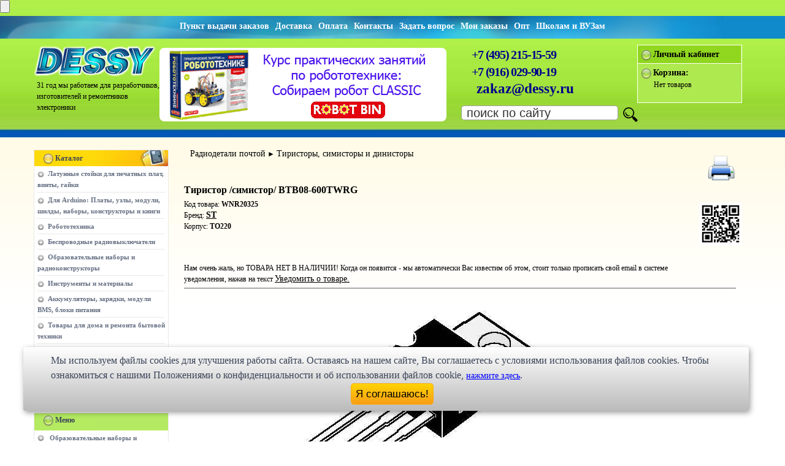

--- FILE ---
content_type: text/html; charset=cp1251
request_url: https://www.dessy.ru/catalog-pdc467106.html
body_size: 9116
content:
<!DOCTYPE html>
<html lang="ru">
<head>  
<meta content="text/html; charset=windows-1251" http-equiv="Content-Type" />
<title>Купить Тиристор /симистор/ BTB08-600TWRG по низкой цене в интернет-магазине Dessy</title>
<meta name="description" content="В интернет-магазине Dessy вы можете купить Тиристор /симистор/ BTB08-600TWRG по выгодной цене. Мы являемся старейшим в России радиомагазином для радиолюбителей, ремонтников, разработчиков радиоэлектронной аппаратуры" />
<meta name="keywords" content="WNR20325, Тиристор /симистор/ BTB08-600TWRG" />
<meta name="viewport" content="width=device-width, maximum-scale=5, minimal-ui">
<meta name='wmail-verification' content='1d95919b8192b76cc7a47bb8bb921049' />
<meta name="yandex-verification" content="7880b080d25ea4cf" />
<meta name="google-site-verification" content="eGMvuEHee1bPazY9OpgW3TWdcRIznG0qQPnS8kGp4RY" />
<meta name="application-name" content="Dessy.ru">

<meta http-equiv="Cache-Control" content="no-cache, no-store, must-revalidate" />
<meta http-equiv="Pragma" content="no-cache" />
<meta http-equiv="Expires" content="0" />

<link rel="stylesheet" type="text/css" href="/include/css/main.css" />
<link rel="apple-touch-icon" sizes="180x180" href="/include/images/ico/favicon-180x180.jpg">
<link rel="icon" type="image/png" sizes="16x16" href="/include/images/ico/favicon-16x16.jpg">
<link rel="icon" type="image/png" sizes="32x32" href="/include/images/ico/favicon-32x32.jpg">
<link rel="icon" type="image/png" sizes="48x48" href="/include/images/ico/favicon-48x48.jpg">
<link rel="icon" type="image/png" sizes="64x64" href="/include/images/ico/favicon-64x64.jpg">
<link rel="icon" type="image/png" sizes="128x128" href="/include/images/ico/favicon-128x128.jpg">
<link rel="icon" type="image/png" sizes="180x180" href="/include/images/ico/favicon-180x180.jpg">
<link rel="icon" type="image/png" sizes="256x256" href="/include/images/ico/favicon-256x256.jpg">
<link rel="icon" type="image/png" sizes="512x512" href="/include/images/ico/favicon-512x512.jpg">
<link rel="alternate" type="application/rss+xml" href="https://www.dessy.ru/rss.xml"  title="Высылаем по почте радиодетали, радиоэлементы, наборы Radio KiT, KitLab, E-Kit, Мастер КИТ, приборы. Более 100 тысяч наименований." />

<script src="/include/js/yandexmetrika.js" async></script>

<!--script type="text/javascript" src="/include/js/highslide/NEWhighslide-with-html.js"></script--> <!-- NO ASYNC : не разворачиваются изображения и всплывающие подсказки-->   
<script type="text/javascript" src="/include/js/highslide/highslide-with-html.js"></script>

<link rel="stylesheet" type="text/css" media="print" href="/include/css/print.css" />  

<script type="text/javascript" src="/include/js/jquery.js"></script>
<script type="text/javascript" src="/include/js/jquery.validate.pack-1.7.1.js"></script>  <!-- Нет перехода на регистрацию/вход -->

<script type="text/javascript" src="/include/js/additional-methods.js"></script>

<script type="text/javascript" src="/include/js/script.js"></script>           
<link rel="stylesheet" type="text/css" href="/include/js/highslide/highslide.css" />  <!-- скрытые всплывающие окна и подсказки-->


<link rel="stylesheet" href="/include/css/font-awesome/css/font-awesome.min.css" /> 
<link rel="stylesheet" href="/include/css/font-rouble/style.css" /> 
<link rel="stylesheet" href="/include/css/media.css">
<link rel="stylesheet" href="/include/css/swich-rez.css">
<link rel="canonical" href="https://www.dessy.ru/catalog-pdc467106.html" />

<!-- Тут микроразметка товаров! -->

<meta property="og:title" content="WNR20325 Купить Тиристор /симистор/ BTB08-600TWRG по низкой цене в" />
<meta property="og:description" content="В интернет-магазине Dessy вы можете купить Тиристор /симистор/ BTB08-600TWRG по выгодной цене. Мы являемся старейшим в России радиомагазином для радиолюбителей, ремонтников, разработчиков радиоэлектронной аппаратуры" />
<meta property="og:image" content="//www.dessy.ru/include/images/ware/ek_b/t/to220_1.jpg" />
<meta property="og:image:type" content="image/jpeg" />
<meta property="og:type" content="website" />
<meta property="og:url" content="//www.dessy.ru/catalog-pdc467106.html" />
<meta property="og:site_name" content="Dessy.ru" />

<!-- XYandex Graph -->
<div class="Invisible">
<div itemscope itemtype="https://schema.org/Product">
<span itemprop="name">Тиристор /симистор/ BTB08-600TWRG</span>
<span itemprop="description">Описание товара</span>
<img src="https://www.dessy.ru/include/images/ware/ek_b/t/to220_1.jpg" itemprop="image" />
<span itemprop="brand">ST</span>
<div itemprop="offers" itemscope itemtype="https://schema.org/Offer">
<span itemprop="price" content="69">69</span>
<meta itemprop="priceCurrency" content="RUB" />
<link itemprop="availability" href="http://schema.org/InStock" />
</div>
</div>
</div><!-- dep or cat or pdc -->
<script type="text/javascript">
    hs.graphicsDir = '/include/js/highslide/graphics/';
    hs.outlineType = 'rounded-white';
    hs.wrapperClassName = 'draggable-header';     
</script>
<!--[if lte IE 6]>                                                                        
<link href="/include/css/ie6.css" type="text/css" rel="stylesheet">
<![endif]-->
<!--[if lte IE 7]> 
<link href="/include/css/ie6.css" type="text/css" rel="stylesheet">
<![endif]-->
<meta name="mailru-domain" content="pXDxD4Z2pkNCPbYj" />
<script async type="text/javascript" src="/include/js/jquery-ui-1.8.16.custom.min.js"></script>
<script src="//code.jivo.ru/widget/1Bq1p2ej01" async></script>
</head> 
<body stile="border:3px solid #FFFFFF">         
<!--div id="main"-->

<div id="wrap">
    <div id="hat" style="min-width: 480px;"> <!-- min-width: 450px; -->
<!-- Кнопка контроля времени жизни куки -->
    <input name=tutu type=submit value="" onClick="mycookie()">
<!-- END Cookie-Alert -->
                  
        <div class="hat-support">
            <div class="hat-support-right">
<div class="Min540"><a href="/way_to_office.html" alt="Пункт выдачи товара" title="Пункт выдачи товара"><b>Пункт выдачи заказов</b></a><a href="/how_to_receive_order.html" alt="Доставка. Как получить заказ" title="Доставка/Как получить заказ"><b>Доставка</b></a><a href="/moneta.html" alt="Оплата всеми популярными способами. Выбирайте!" title="Оплата всеми популярными способами. Выбирайте!"><b>Оплата</b></a><a href="/contact.html" alt="Контакты" title="Контакты"><b>Контакты</b></a><a href="/feedback.html" alt="Задать вопрос" title="Задать вопрос"><b>Задать вопрос</b></a><a href="/orders.html" alt="Мои заказы в интернет магазина DESSY" title="Мои заказы в интернет магазина DESSY"><b>Мои заказы</b></a><a href="/opt.html" alt="Оптовые продажи" title="Оптовые продажи"><b>Опт</b></a><a href="/schools.html" alt="Школам и ВУЗам" title="Школам и ВУЗам"><b>Школам и ВУЗам</b></a></div>
<div class="Max540"><a href="/how_to_receive_order.html" alt="Доставка. Как получить заказ" title="Доставка. Как получить заказ"><b>Доставка</b></a><a href="/moneta.html" alt="Оплата всеми популярными способами. Выбирайте!" title="Оплата всеми популярными способами. Выбирайте!"><b>Оплата</b></a><a href="/contact.html" alt="Контакты" title="Контакты"><b>Контакты</b></a><a href="/opt.html" alt="Оптовые продажи" title="Оптовые продажи"><b>Опт</b></a></div>
            </div>    
            <div class="clear"></div>
        </div>
        <!--div class="hat-sign-wrap" style="min-width: 480px;"-->  
        <div class="hat-sign-wrap">  
            <div class="hat-sign">
                
                <div class="logo-wrapper">
<a href="/" title="Перейти на главную страницу DESSY.ru"><img class="logo" alt="Главная страница" src="/include/images/logo-2024-200px.png" width="200" height="52" /></a>


     <div class="clock">
31 год мы работаем для 
разработчиков, изготовителей
и ремонтников электроники
     </div>
            </div>
                <div class="banner">
<a href="/catalog-pdc439104.html"><img src="/include/banner/CLASSIC.gif" style="border-radius:8px;" width="468" height="120" alt="Практические занятия по робототехнике. Конструктор ROBOT BIN CLASSIC"></a>
</div>
                <div class="banner2">
<a href="/catalog-pdc439104.html"><img src="/include/banner/CLASSIC.JPG" style="border-radius:8px;" width="300" height="120" alt="Практические занятия робототехника. Конструктор ROBOT BIN CLASSIC"></a>
</div>

                <div class="call-line">&nbsp;&nbsp;&nbsp;&nbsp;<a style="text-decoration:none" href="tel:+74952151559" title="Звоните нам в рабочее время с 10-00 до 18-00 по московскому времени" alt="Звоните нам с 10-00 до 18-00 по московскому времени">+7 (495) 215-15-59</a><br /-->
&nbsp;&nbsp;&nbsp;&nbsp;<a style="text-decoration:none" href="tel:+79160299019" title="Звоните нам в рабочее время с 10-00 до 18-00 по московскому времени" alt="Звоните нам с 10-00 до 18-00 по московскому времени">+7 (916) 029-90-19</a>
                </div>           
                <div class="pochta">
                    <a href="mailto:zakaz@dessy.ru" title="Пишите нам письма!">zakaz@dessy.ru</a>
                </div>
   
                <div class="finder">
                    <form name="finderForm" id="finderForm" action="/search.html" method="get">
                        <table class="finder-table" align="right">
                            <tr>
                                <td>
                                    <input type="text" class="finder" style="border-radius:5px;" name="search" id="search" value=" поиск по сайту" onfocus="this.value = '';" /></td>
                                <td style="padding-bottom: 2px; padding-top: 2px;">
                                    <input type="image" src="/include/images/index_07.png" name="finder-button" align="middle" alt="Поиск" /></td>    
                            </tr>
                        </table>
                    </form>    
                </div>
                <div id="your-part">
                     
                    <div class="your-part-header">
                        <img src="/include/images/green.png" width="16" height="18" class="middle" alt="Войти | Регистрация" />
                        <b><a style="text-decoration: none;" href="/auth.html">Личный кабинет</a></b>
                    </div>
                    <div class="your-part-footer">
                        <b style="font-size: 12px;"><img src="/include/images/green.png" width="16" height="18" class="middle" alt="Сейчас в корзине"/>
                        <a style="text-decoration: none;" href="/cart.html">Корзина:</a></b><br />
                            <div id="shopping_cart" style="display: block;">Нет товаров</div>   
                    </div> 
                       
                </div>
            </div>
        </div>
    </div>

    <div class="contentOrdinary">
        <div id="leftRailOrdinary">          
         <div class="catalog">
            <div class="catalog-header">
                <span class="catalog-header_mobile-toggler" style="font-size: 18px;"><i class="icon-chevron-down"></i> Показать</span>
                <img src="/include/images/yellow.png" width="16" height="18" class="middle" alt="Каталог"/>&nbsp;<b class="gray">Каталог</b>
            </div>
            
            
            <div class="catalog-item">
                <ul><li><a href="/catalog-dep3400-latunnye_stoyki_pechatnyh_plat_vinty_gayki.html">Латунные стойки для печатных плат, винты, гайки</a></li></ul>
            </div>
            
            <div class="catalog-item">
                <ul><li><a href="/catalog-dep200-arduino_kontrollery_datchiki_konstruktory_nabory.html">Для Arduino: Платы, узлы, модули, шилды, наборы, конструкторы и книги</a></li></ul>
            </div>
            
            <div class="catalog-item">
                <ul><li><a href="/catalog-dep660-robototehnica_roboty.html">Робототехника</a></li></ul>
            </div>
            
            <div class="catalog-item">
                <ul><li><a href="/catalog-dep1400-remote_coltrol_system_distantsionki.html">Беспроводные радиовыключатели</a></li></ul>
            </div>
            
            <div class="catalog-item">
                <ul><li><a href="/catalog-dep558-Radio_Kit_EKITS_KitLab.html">Образовательные наборы и радиоконструкторы</a></li></ul>
            </div>
            
            <div class="catalog-item">
                <ul><li><a href="/catalog-dep3000-instrunenty_oborudovanie_materialy.html">Инструменты и материалы</a></li></ul>
            </div>
            
            <div class="catalog-item">
                <ul><li><a href="/catalog-dep1500-Akkumulyatory_batareyki_zaryadnye_ustrojstva_bloki.html">Аккумуляторы, зарядки, модули BMS, блоки питания</a></li></ul>
            </div>
            
            <div class="catalog-item">
                <ul><li><a href="/catalog-dep564-tovary_dlya_doma_goods_for_house.html">Товары для дома и ремонта бытовой техники</a></li></ul>
            </div>
            
            <div class="catalog-item">
                <ul><li><a href="/catalog-dep3500-electromehanika_rele_kabel.html">Светодиодная техника, корпуса, разъёмы</a></li></ul>
            </div>
            
            <div class="catalog-item">
                <ul><li><a href="/catalog-dep2000-radiodetali_pochtoy_nalozhenny_platezh.html">Радиодетали почтой</a></li></ul>
            </div>
            
            <div class="catalog-item">
                <ul><li><a href="/catalog-dep6000-rasprodazha.html">Распродажа и Архив</a></li></ul>
            </div>
            
                
        </div>
        <br />
        <div class="help">
            <div class="help-header">
                <span class="help-header--toggler" style="font-size: 18px;"><i class="icon-chevron-down"></i> Показать</span>
                <img src="/include/images/green.png" width="16" height="18" class="middle" alt="Меню" />&nbsp;<b class="gray">Меню</b>
            </div>
            
            
            <div class="help-item">
                <a href="/obrazovatelnye_konstruktory_i_nabory_2025.html">Образовательные наборы и конструкторы</a>
            </div>    
            
            <div class="help-item">
                <a href="/price.html">Прайс-листы, каталоги</a>
            </div>    
            
            <div class="help-item">
                <a href="/opt.html">Оптовые продажи</a>
            </div>    
            
            <div class="help-item">
                <a href="/schools.html">Предложение сотрудничества школам, колледжам, ВУЗам</a>
            </div>    
            
            <div class="help-item">
                <a href="/politika_konfidencialnosti.html">Политика конфиденциальности</a>
            </div>    
            
            <div class="help-item">
                <a href="/oferta_dessy.html">Публичная оферта</a>
            </div>    
            
            <div class="help-item">
                <a href="/law.html">Условия продажи товаров</a>
            </div>    
            
            <div class="help-item">
                <a href="/polzovatelskoe_soglashenie_dessy.html">Пользовательское соглашение</a>
            </div>    
            
            <div class="help-item">
                <a href="/how_to_receive_order.html">Доставка заказов из DESSY</a>
            </div>    
            
            <div class="help-item">
                <a href="/how_to_make_order.html">Как сделать заказ на радиоконструкторы и радиодетали</a>
            </div>    
            
            <div class="help-item">
                <a href="/rukoopy.html">Руко.опы или горе мастера</a>
            </div>    
             
             
        </div>
        <script type="text/javascript">
            $(document).ready(function($){
                $('.catalog-header_mobile-toggler').click(function(){
                    ($(this).html() == '<i class="icon-chevron-down"></i> Показать') ? ($(this).html('<i class="icon-chevron-up"></i> Свернуть')) : ($(this).html('<i class="icon-chevron-down"></i> Показать'));
                    $('.catalog-item').each(function(){
                      (!$(this).hasClass('visible')) ? ($(this).fadeIn(300).addClass('visible')) : ($(this).fadeOut(300).removeClass('visible'))
                    })
                });
                $('.help-header--toggler').click(function(){
                    ($(this).html() == '<i class="icon-chevron-down"></i> Показать') ? ($(this).html('<i class="icon-chevron-up"></i> Свернуть')) : ($(this).html('<i class="icon-chevron-down"></i> Показать'));
                    $('.help-item').each(function(){
                      (!$(this).hasClass('visible')) ? ($(this).fadeIn(300).addClass('visible')) : ($(this).fadeOut(300).removeClass('visible'))
                    })
                });
            });
        </script>
        <div class="catalog hidden-x">
            <div class="catalog-header">
                <img src="/include/images/yellow.png" width="16" height="18" class="middle" alt="Методы оплаты" />&nbsp;<b class="gray">Методы оплаты</b>
            </div>

            <div>
                <!--a href="/oplata_visa_master_card.html"--><img class="help-header__img" src="/include/images/PayAnyWay_220x193.jpg" width="220"  height="193" alt="Покупайте товар со скидкой, выбирая эти формы оплаты!" title="Покупайте товар со скидкой, выбирая эти формы оплаты!" /><!--/a-->
            </div>
        </div>
       <div class="hidden-x">
        <a href="/price.html" class="block-100"><img class="help-header__img" src="/include/images/index_10.jpg" width="220" height="63" alt="Прайс-листы DESSY.RU для скачивания" title="Прайс-листы DESSY.RU для скачивания" /></a>
    </div>
    <div class="hidden-x">
        <a href="http://partner.dessy.ru/" target="_blank" class="block-100"><img class="help-header__img" src="/include/images/index_11.jpg" width="220" height="53" alt="Партнерская программа" title="Партнерская программа" /></a>
    </div>

    <!-- begin right col in left -->

    <div id="rightRailDop" class="rightRailDop--left">    
        <div>
            <a class="akcii" href="/action.html"><img src="/include/images/index_14.jpg" alt="Наши акции" title="Наши акции" height="63" width="220"></a>
        </div>
        <div class="news-send">
            <form method="get" name="Subscription">
             <table border="0" cellpadding="3">
               <tr>
                 <td> <input class="news-send-checkbox" name="subscribe" value="1" id="news-send-check" type="checkbox"></td>
                 <td colspan="3" rowspan="2"> <label for="news-send-check" class="gray signature">
                 Подписываясь на новости я принимаю Политику конфи-денциальности сайта www.dessy.ru</label></td>
             </tr>
             <tr>
                 <td></td>
             </tr>

             <tr>
                 <td></td>
                 <td colspan="2"><img id="loading_subscribe" src="/include/images/loading_cart.gif" style="display: none;" alt="Subscription"/></td>
                 <td></td>
             </tr>
             <tr>
                 <td>&nbsp;</td>
                 <td colspan="2"><input class="news-send" name="subscribe_email" id="subscribe_email" type="text" placeholder="Ваш e-mail"></td>
                 <td>
                   <div align="right">
                     <input name="ok" src="/include/images/index_16.gif" onclick="subscribeToMail(); return false;" value="Ok" type="image" alt="Ок"> 
                 </div></td>
             </tr>
         </table>
         <img src="/include/images/blue.png" class="middle" height="18" width="16" alt="Архив новостей">&nbsp;<b><a style="text-decoration: none;" href="/subscribe/" class="gray">Архив новостей</a></b>
     </form>
 </div>
 <div class="leader-sell">
    <div colspan="4" class="news-index-header">
        <img src="/include/images/green.png" class="middle" height="18" width="16" alt="Новости">&nbsp;<b class="gray">Новости!</b>
    </div>
            </div>
        </div>

    <!-- end right col in left -->

    </div>

    <div id="main" style="min-width:480px;">
    <!--div style="min-width:480px;"-->
    <!--div id="main"-->

        <!-- тут был 11 лет тег title --> 

        <!-- Данные для формы карточки товара берутся отсюда: GetProductDetails находится в /Catalog/Model.php-->               
<style>
   #user { width: 20px;} /* Ширина поля в пикселах */
   #robot { width: 40px;}
.dep-cat { text-decoration: none;}

li 
</style>

<div id="MainProduct">
    <div class="DescrItem">	
<div id="path-dep-cat">
 		
<a class="dep-cat" href='/catalog-dep2000-radiodetali_pochtoy_nalozhenny_platezh.html'>Радиодетали почтой</a>&nbsp;&#9658;&nbsp;<a class="dep-cat" href='/catalog-cat2167-radiodetali_pochtoy_tiristory_simistory_dinistory.html'>Тиристоры, симисторы и динисторы</a><br />
 		
 	</div>
    <br /><br />
<img src="/include/images/printer-icon.png" id="printer"  alt="Распечатать" title="Распечатать" onClick="window.print();" />

<h1>Тиристор /симистор/ BTB08-600TWRG</h1>
<span class="code">Код товара: <b>WNR20325</b></span><br /> 

Бренд: <b><a class="code" href="/search.html?search=ST&preSearch=+ST+&typeSearch=exactMatch&typeSort=brend#SelectSearch" alt="Поиск по бренду" title="Поиск по бренду">ST</a></b><br />
        

Корпус: <b>TO220</b><br />
  
  

  


    </div><!--br /-->


<div class='QR-code'><img src="/qrcode/qr_anderson.php?pdc=467106" alt="Тиристор /симистор/ BTB08-600TWRG" title="Тиристор /симистор/ BTB08-600TWRG" height="70" style="width: 70px;padding-top: 10px; z-index: 5;"/></div>

 <!-- Начало блока с разными типами цен и оптовыми количествами-->


 
<!-- Конец блока с ценами  -->

<!-- ВСПЛЫВАЮЩАЯ ВСТАВКА быстрого заказа для экранов свыше 970px -->
<!--div class="Min481"-->

</div>

<!-- В корзину начало -->

<!-- Начало блока изменения количества и кнопки добавить в Корзину -->







<!-- КОНЕЦ блока изменения количества и кнопки добавить в Корзину -->

<!-- Меняем разрыв если товара нет -->


<div class="DescrItem">	





</div>
<div style="margin-left:10px; margin-right:10px; border-bottom: 2px solid #aaa; margin-bottom: 20px; padding-bottom: 5px;">
    <noindex>Нам очень жаль, но ТОВАРА НЕТ В НАЛИЧИИ! Когда он появится - мы автоматически Вас известим об этом, 
    стоит только прописать свой email в системе уведомления, нажав на текст <!--кнопку Уведомить о товаре.--></ noindex>
<a href="#" onclick="return hs.htmlExpand(this)">Уведомить о товаре.<!--img class="nomarge" style="line-height: 23px; vertical-align: middle;border-radius: 2px"src="/include/images/add_2.png" width="119" height="17" alt="Уведомить о появлении товара" title="Уведомить о появлении товара" class="middle" /--></a>
        <div class="highslide-maincontent">
            <h3>Уведомление о появлении товара на складе</h3>
            <span class="signature">При появлении на нашем складе данного товара, на указанный вами адрес будет выслано уведомление</span><br /><br />
            <form name="notice_467106" id="notice_467106" >
                <table>
                    <tr>
                        <td>
                            <label for="email_467106">e-mail: </label><input type="text" name="email" id="email_467106" class="input" /></td>
                        <td>
                            <input type="button" name="button" value="Уведомить" class="submit" onclick="noticeProductAvialabel('467106', email_467106.value );return hs.close(this);" /></td>
                    </tr>
                </table>    
            </form>
        </div>
</div>




 

<table class="sub-catalog" style="min-width: 430px;">
   <tbody style="min-width: 430px;">	
    <tr> 
      <td class="sub-catalog-img" >
<div style="text-align:left;">
        	<img src="/include/images/ware/ek_b/t/to220_1.jpg" class="Pic_B" alt="Тиристор /симистор/ BTB08-600TWRG" title="Тиристор /симистор/ BTB08-600TWRG"><br />
</div>


<div style='clear:both'></div></td>
 
        <td colspan="2" align="right">
  <br />

    </td>
        </tr>     
   </tbody>
</table>

        ORIGINAL<br />------------------<br />ЦТК20325:69<br /> 


    <div id="foot_product">
    
    
<div style="margin-left:20px;">
        
    
  
    
    <div class="x-aura_conteiner">
        <fieldset class="ui-widget ui-widget-content ui-corner-all" style="width: 450px;">
                <legend class="ui-widget ui-widget-header ui-corner-all"><div class="write-otzyv">Добавить отзыв</div></legend>  
                <div class="x-aura_forms">
    
    &nbsp;Написание отзыва требует предварительной <a href="/auth.html#regForm">регистрации</a> на сайте. 

<!--div class="share42init"></div>
<script type="text/javascript" src="/sn/share42.js"></script-->
 
    
            </div>
        </fieldset>
    </div>
 
</div>
    </div>   

        <div class="news-index-item"></div>    
    </div>

    </div>
<div class="scrollup" style="bottom:10px;">
  <!-- Иконка кнопки вверх (Font Awesome) -->
  <i class="icon-chevron-up"></i>
</div>
    <div class="footer_blank"> </div>
</div>
</div>
<!-- START Cookie-Alert : вывод предупреждения о куках -->
<div id="cookie_notification">
<form>                      
        <p style="font-size:16px;font-weight:500;">
Мы используем файлы cookies для улучшения работы сайта. Оставаясь на нашем сайте, Bы соглашаетесь с условиями
        использования файлов cookies. Чтобы ознакомиться с нашими Положениями о конфиденциальности и об использовании
        файлов cookie, <a href="/politika_konfidencialnosti_dessy.html" target="_blank">нажмите здесь</a>.</p>
        <div align="center"><button class="button10 cookie_accept" style="width:135px; height:35px;">Я соглашаюсь!</button></div>
</div>
</form>
<script type="text/javascript" src="/include/js/cookie_control.js"></script>
<!--END Cookie-Alert -->

<!-- START Cookie-Alert : вывод предупреждения о куках -->
<!--div id="cookie_notification">
<form>                      
        <p>Мы используем файлы cookies для улучшения работы сайта. Оставаясь на нашем сайте, Bы соглашаетесь с условиями
        использования файлов cookies. Чтобы ознакомиться с нашими Положениями о конфиденциальности и об использовании
        файлов cookie, <a href="/politika_konfidencialnosti.html" target="_blank">нажмите здесь</a>.</p>
        <div align="center"><button class="button10 cookie_accept" style="width:135px; height:35px;">Я соглашаюсь!</button></div>
</form>
</div>

<script type="text/javascript" async src="/include/js/cookie_control.js"></script-->
<!--END Cookie-Alert -->




<div id="footer" style="min-width:480px;">
    <div class="wrapper">
     <div class="footer-center">
        <a href="http://partner.dessy.ru/" alt="Партнёрская программа нашего магазина" title="Партнёрская программа нашего магазина">Партнёрская программа</a><a href="/sitemap.html" title="карта сайта">Карта сайта</a><a href="/article.html">Статьи</a><a href="/include/hf/expedition.html">Экспедиция</a>
    </div>
    <div class="footer-left">
        Адрес: 107023, г. Москва, ул. Малая Семёновская, д. 3А, стр. 1, 5-й этаж, офис 512<br />
        e-mail:<a href="mailto:zakaz@dessy.ru" title="Напишите нам письмо, хоть две строчки всего...">zakaz@dessy.ru</a>	
    </div>    
    
    <div class="footer-right">
        <div class="clear"></div>
        Интернет магазин "Десси",<br />&copy; 1998 - 2025 г.<br />

    </div>
</div>
</div>

<div id="mydiv">
  <div id="mydivheader">
<button id="callButton" title="Позвонить">
  		<img alt="Позвони мне, позвони..." title="Мышью или пальцем этот элемент можно двигать" src="/include/images/phone-call.png" width="75" height="75" style="border-radius: 50%;"/>
</button>
  </div>
</div>

<script>
  const audio = new Audio('/include/images/Eeffect_tick.mp3');			// Создаем объект Audio с нужным файлом
  const callButton = document.getElementById('callButton');	// Находим кнопку по id
  callButton.addEventListener('click', () => {  		// Добавляем обработчик события клика
  audio.currentTime = 0; 					// чтобы звук воспроизводился с начала при повторных нажатиях
  audio.play();
  });

  document.getElementById('callButton').addEventListener('click', function() {
  window.location.href = 'tel:+79160299019';			// Переход по tel: ссылке для вызова звонка
  });
</script>

<script language="javascript">AC_FL_RunContent = 0;</script>
<script type="text/javascript" src="/include/js/AC_RunActiveContent.js"></script>
<script type="text/javascript" src="/include/js/jquery.form.js"></script>
<script type="text/javascript" src="/include/js/ButtomUp.js"></script>
<link rel="stylesheet" type="text/css" href="/include/css/custom-theme/jquery-ui-1.8.16.custom.css" />



<!--script async type="text/javascript">
(function (d, w, c) {
    (w[c] = w[c] || []).push(function() {
        try {
            w.yaCounter242123 = new Ya.Metrika({ id:242123,
                    webvisor:true,
                    clickmap:true,
                    trackLinks:true,
                    accurateTrackBounce:true });
        } catch(e) { }
    });

    var n = d.getElementsByTagName("script")[0],
        s = d.createElement("script"),
        f = function () { n.parentNode.insertBefore(s, n); };
    s.type = "text/javascript";
    s.async = true;
    s.src = (d.location.protocol == "https:" ? "https:" : "http:") + "//mc.yandex.ru/metrika/watch.js";

    if (w.opera == "[object Opera]") {
        d.addEventListener("DOMContentLoaded", f, false);
    } else { f(); }
})(document, window, "yandex_metrika_callbacks");
</script>
<noscript><div><img src="https://mc.yandex.ru/watch/242123" style="position:absolute; left:-9999px;" alt="Яндекс" /></div></noscript-->



<!-- /Yandex.Metrika counter -->

<!-- Global site tag (gtag.js) - Google Analytics -->

 <!--script async src="https://www.googletagmanager.com/gtag/js?id=UA-110595600-1"></script> <script>   window.dataLayer = window.dataLayer || [];   function gtag(){dataLayer.push(arguments);}   gtag('js', new Date());   gtag('config', 'UA-110595600-1'); </script--> 

<!--/ END Google Analytics -->

</body>      
</html>

--- FILE ---
content_type: text/css
request_url: https://www.dessy.ru/include/css/swich-rez.css
body_size: 310
content:
.Max480{ display:none; }
.Min481{ display:none; }
.Max768{ display:none; }
.Max970{ display:none; }
.Max1170{ display:none; }
.Max1500{ display:none; }



@media (max-width:1990px) { 
.Max1500{ display:block; }
.Max1170{ display:none; }
.Max970{ display:none; }
.Max768{ display:none; }
.Max480{ display:none; }
.Min481{ display:none; }
}

@media (max-width:1170px) { 
.Max480{ display:none; }
.Max481{ display:none; }
.Max768{ display:none; }
.Max970{ display:none; }
.Max1170{ display:block; }
.Max1500{ display:none; }
.Min481{ display:none; }
}

@media (max-width:970px) { 
.Max480{ display:none; }
.Min481{ display:none; }
.Max768{ display:none; }
.Max1170{ display:none; }
.Max1500{ display:none; }
.Max970{ display:block; }
}
/*

@media (max-width:768px) { 
.Max480{ display:none; }
.Min481{ display:none; }
.Max970{ display:none; }
.Max768{ display:block; }
.Max1500{ display:none; }
.Max1170{ display:none; }
}

@media (max-width:480px) { 
.Max1500{ display:none; }
.Max1170{ display:none; }
.Max970{ display:none; }
.Max768{ display:none; }
.Min481{ display:none; }
.Max480{ display:block; }
}

@media (min-width: 481px){
.Min481{ display:block; }
.Max1500{ display:none; }
.Max1170{ display:none; }
.Max970{ display:none; }
.Max768{ display:none; }
.Max480{ display:none; }
}

@media (min-width: 481px){
.Max480{ display:none; }
.Min481{ display:block; }
}
@media (max-width: 480px){
.Max480{ display:block; }
.Min481{ display:none; }
}
*/
/**
@media (min-width: 481px) and (max-width: 1990px) {
.Max480{ display:none; }
.Min481{ display:block; }
}
*/
@media screen, not (max-width: 480px) {
.Max480{ display:none; }
.Min481{ display:block; }
}
@media (max-width: 480px) {
.Max480{ display:block; }
.Min481{ display:none; }
}



--- FILE ---
content_type: application/javascript; charset=CP1251
request_url: https://www.dessy.ru/include/js/ButtomUp.js
body_size: 987
content:

//<script> Для липкой кнопки телефонного звонка

  dragElement(document.getElementById("mydiv"));

  function dragElement(elmnt) {
    var pos1 = 0, pos2 = 0, pos3 = 0, pos4 = 0;
    var header = document.getElementById(elmnt.id + "header");

    if (header) {
      header.onmousedown = dragMouseDown;
      header.ontouchstart = dragTouchStart;
    } else {
      elmnt.onmousedown = dragMouseDown;
      elmnt.ontouchstart = dragTouchStart;
    }

    function dragMouseDown(e) {
      e = e || window.event;
      e.preventDefault();
      pos3 = e.clientX;
      pos4 = e.clientY;
      document.onmouseup = closeDragElement;
      document.onmousemove = elementDrag;
    }

    function elementDrag(e) {
      e = e || window.event;
      e.preventDefault();
      pos1 = pos3 - e.clientX;
      pos2 = pos4 - e.clientY;
      pos3 = e.clientX;
      pos4 = e.clientY;

      setPosition(elmnt.offsetTop - pos2, elmnt.offsetLeft - pos1);
    }

    function closeDragElement() {
      document.onmouseup = null;
      document.onmousemove = null;
    }

    function dragTouchStart(e) {
      e = e || window.event;
      if (e.touches.length !== 1) return;
      pos3 = e.touches[0].clientX;
      pos4 = e.touches[0].clientY;
      document.ontouchend = closeDragTouchElement;
      document.ontouchmove = elementTouchDrag;
    }

    function elementTouchDrag(e) {
      e.preventDefault();
      e = e || window.event;
      if (e.touches.length !== 1) return;
      pos1 = pos3 - e.touches[0].clientX;
      pos2 = pos4 - e.touches[0].clientY;
      pos3 = e.touches[0].clientX;
      pos4 = e.touches[0].clientY;

      setPosition(elmnt.offsetTop - pos2, elmnt.offsetLeft - pos1);
    }

    function closeDragTouchElement() {
      document.ontouchend = null;
      document.ontouchmove = null;
    }

    // Функция установки позиции с ограничением по экрану
    function setPosition(top, left) {
      const maxLeft = window.innerWidth - elmnt.offsetWidth;
      const maxTop = window.innerHeight - elmnt.offsetHeight;

      if (left < 0) left = 0;
      if (left > maxLeft) left = maxLeft;
      if (top < 0) top = 0;
      if (top > maxTop) top = maxTop;

      elmnt.style.top = top + "px";
      elmnt.style.left = left + "px";
    }
  }
//</script>

$(function() {
  // при нажатии на кнопку scrollup
  $('.scrollup').click(function() {
    // переместиться в верхнюю часть страницы
    $("html, body").animate({
      scrollTop:0
    },1000);
  })
})
// при прокрутке окна (window)
$(window).scroll(function() {
  // если пользователь прокрутил страницу более чем на 200px
  if ($(this).scrollTop()>200) {
    // то сделать кнопку scrollup видимой
    $('.scrollup').fadeIn();
  }
  // иначе скрыть кнопку scrollup
  else {
    $('.scrollup').fadeOut();
  }
});

                            